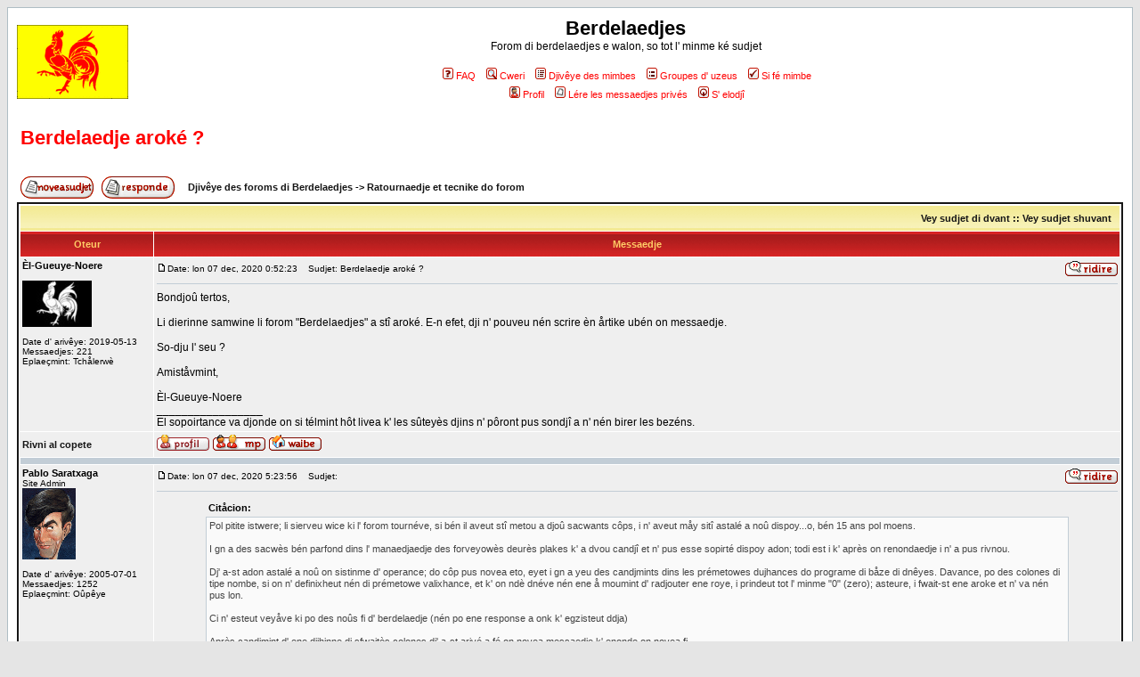

--- FILE ---
content_type: text/html; charset=UTF-8
request_url: https://berdelaedje.walon.org/viewtopic.php?p=6691&sid=104b6edffdaecb3eb7c53c698e42397f
body_size: 4716
content:
<!DOCTYPE HTML PUBLIC "-//W3C//DTD HTML 4.01 Transitional//EN">
<html dir="ltr">
<head>
<meta http-equiv="Content-Type" content="text/html; charset=utf-8">
<META HTTP-EQUIV="Content-Language" CONTENT="text/html; language=wa">
<meta http-equiv="Content-Style-Type" content="text/css">

<link rel="top" href="./index.php?sid=604a8d67123a5c6e3af5b0d9d2b266ea" title="Djivêye des foroms di Berdelaedjes">
<link rel="search" href="./search.php?sid=604a8d67123a5c6e3af5b0d9d2b266ea" title="Cweri">
<link rel="help" href="./faq.php?sid=604a8d67123a5c6e3af5b0d9d2b266ea" title="FAQ">
<link rel="author" href="./memberlist.php?sid=604a8d67123a5c6e3af5b0d9d2b266ea" title="Djivêye des mimbes">
<link rel="prev" href="viewtopic.php?t=2466&amp;view=previous&amp;sid=604a8d67123a5c6e3af5b0d9d2b266ea" title="Vey sudjet di dvant">
<link rel="next" href="viewtopic.php?t=2466&amp;view=next&amp;sid=604a8d67123a5c6e3af5b0d9d2b266ea" title="Vey sudjet shuvant">
<link rel="up" href="viewforum.php?f=4&amp;sid=604a8d67123a5c6e3af5b0d9d2b266ea" title="Ratournaedje et tecnike do forom">
<link rel="chapter forum" href="viewforum.php?f=2&amp;sid=604a8d67123a5c6e3af5b0d9d2b266ea" title="Berdelaedjes">
<link rel="chapter forum" href="viewforum.php?f=10&amp;sid=604a8d67123a5c6e3af5b0d9d2b266ea" title="Po les cminceus">
<link rel="chapter forum" href="viewforum.php?f=5&amp;sid=604a8d67123a5c6e3af5b0d9d2b266ea" title="Dimandes di mots">
<link rel="chapter forum" href="viewforum.php?f=7&amp;sid=604a8d67123a5c6e3af5b0d9d2b266ea" title="Rifondaedje">
<link rel="chapter forum" href="viewforum.php?f=6&amp;sid=604a8d67123a5c6e3af5b0d9d2b266ea" title="Wikipedia">
<link rel="chapter forum" href="viewforum.php?f=9&amp;sid=604a8d67123a5c6e3af5b0d9d2b266ea" title="Tecses e walon">
<link rel="chapter forum" href="viewforum.php?f=8&amp;sid=604a8d67123a5c6e3af5b0d9d2b266ea" title="Walotux">
<link rel="chapter forum" href="viewforum.php?f=3&amp;sid=604a8d67123a5c6e3af5b0d9d2b266ea" title="Hårdêyes">
<link rel="chapter forum" href="viewforum.php?f=4&amp;sid=604a8d67123a5c6e3af5b0d9d2b266ea" title="Ratournaedje et tecnike do forom">

<title>Berdelaedjes :: Vey sudjet - Berdelaedje aroké ?</title>
<link rel="stylesheet" href="templates/actionpoint/actionpoint.css" type="text/css">
<link rel="shortcut icon" href="/favicon.ico">
</head>
<body bgcolor="#E5E5E5" text="#000000" link="#FF0000" vlink="#FF0000" >

<a name="top"></a>

<table width="100%" cellspacing="0" cellpadding="10" border="0" align="center">
	<tr>
		<td class="bodyline"><table width="100%" cellspacing="0" cellpadding="0" border="0">
			<tr>
				<td><a href="index.php?sid=604a8d67123a5c6e3af5b0d9d2b266ea"><img src="templates/actionpoint/images/logo_phpBB.gif" border="0" alt="Djivêye des foroms di Berdelaedjes" vspace="1" /></a></td>
				<td align="center" width="100%" valign="middle"><span class="maintitle">Berdelaedjes</span><br /><span class="gen">Forom di berdelaedjes e walon, so tot l' minme ké sudjet<br />&nbsp; </span>
				<table cellspacing="0" cellpadding="2" border="0">
					<tr>
						<td align="center" valign="top" nowrap="nowrap"><span class="mainmenu">&nbsp;<a href="faq.php?sid=604a8d67123a5c6e3af5b0d9d2b266ea" class="mainmenu"><img src="templates/actionpoint/images/icon_mini_faq.gif" width="12" height="13" border="0" alt="FAQ" hspace="3" />FAQ</a></span><span class="mainmenu">&nbsp; &nbsp;<a href="search.php?sid=604a8d67123a5c6e3af5b0d9d2b266ea" class="mainmenu"><img src="templates/actionpoint/images/icon_mini_search.gif" width="12" height="13" border="0" alt="Cweri" hspace="3" />Cweri</a>&nbsp; &nbsp;<a href="memberlist.php?sid=604a8d67123a5c6e3af5b0d9d2b266ea" class="mainmenu"><img src="templates/actionpoint/images/icon_mini_members.gif" width="12" height="13" border="0" alt="Djivêye des mimbes" hspace="3" />Djivêye des mimbes</a>&nbsp; &nbsp;<a href="groupcp.php?sid=604a8d67123a5c6e3af5b0d9d2b266ea" class="mainmenu"><img src="templates/actionpoint/images/icon_mini_groups.gif" width="12" height="13" border="0" alt="Groupes d' uzeus" hspace="3" />Groupes d' uzeus</a>&nbsp;
						&nbsp;<a href="profile.php?mode=register&amp;sid=604a8d67123a5c6e3af5b0d9d2b266ea" class="mainmenu"><img src="templates/actionpoint/images/icon_mini_register.gif" width="12" height="13" border="0" alt="Si fé mimbe" hspace="3" />Si fé mimbe</a></span>&nbsp;
						</td>
					</tr>
					<tr>
						<td height="25" align="center" valign="top" nowrap="nowrap"><span class="mainmenu">&nbsp;<a href="profile.php?mode=editprofile&amp;sid=604a8d67123a5c6e3af5b0d9d2b266ea" class="mainmenu"><img src="templates/actionpoint/images/icon_mini_profile.gif" width="12" height="13" border="0" alt="Profil" hspace="3" />Profil</a>&nbsp; &nbsp;<a href="privmsg.php?folder=inbox&amp;sid=604a8d67123a5c6e3af5b0d9d2b266ea" class="mainmenu"><img src="templates/actionpoint/images/icon_mini_message.gif" width="12" height="13" border="0" alt="Lére les messaedjes privés" hspace="3" />Lére les messaedjes privés</a>&nbsp; &nbsp;<a href="login.php?sid=604a8d67123a5c6e3af5b0d9d2b266ea" class="mainmenu"><img src="templates/actionpoint/images/icon_mini_login.gif" width="12" height="13" border="0" alt="S' elodjî" hspace="3" />S' elodjî</a>&nbsp;</span></td>
					</tr>
				</table></td>
			</tr>
		</table>

		<br />


<table width="100%" cellspacing="2" cellpadding="2" border="0">
  <tr>
	<td align="left" valign="bottom" colspan="2"><a class="maintitle" href="viewtopic.php?t=2466&amp;start=0&amp;postdays=0&amp;postorder=asc&amp;highlight=&amp;sid=604a8d67123a5c6e3af5b0d9d2b266ea">Berdelaedje aroké ?</a><br />
	  <span class="gensmall"><b></b><br />
	  &nbsp; </span></td>
  </tr>
</table>

<table width="100%" cellspacing="2" cellpadding="2" border="0">
  <tr>
	<td align="left" valign="bottom" nowrap="nowrap"><span class="nav"><a href="posting.php?mode=newtopic&amp;f=4&amp;sid=604a8d67123a5c6e3af5b0d9d2b266ea"><img src="templates/actionpoint/images/lang_walloon/post.gif" border="0" alt="Sicrire on novea sudjet" align="middle" /></a>&nbsp;&nbsp;&nbsp;<a href="posting.php?mode=reply&amp;t=2466&amp;sid=604a8d67123a5c6e3af5b0d9d2b266ea"><img src="templates/actionpoint/images/lang_walloon/reply.gif" border="0" alt="Responde å sudjet" align="middle" /></a></span></td>
	<td align="left" valign="middle" width="100%"><span class="nav">&nbsp;&nbsp;&nbsp;<a href="index.php?sid=604a8d67123a5c6e3af5b0d9d2b266ea" class="nav">Djivêye des foroms di Berdelaedjes</a>
	  -> <a href="viewforum.php?f=4&amp;sid=604a8d67123a5c6e3af5b0d9d2b266ea" class="nav">Ratournaedje et tecnike do forom</a></span></td>
  </tr>
</table>

<table class="forumline" width="100%" cellspacing="1" cellpadding="3" border="0">
	<tr align="right">
		<td class="catHead" colspan="2" height="28"><span class="nav"><a href="viewtopic.php?t=2466&amp;view=previous&amp;sid=604a8d67123a5c6e3af5b0d9d2b266ea" class="nav">Vey sudjet di dvant</a> :: <a href="viewtopic.php?t=2466&amp;view=next&amp;sid=604a8d67123a5c6e3af5b0d9d2b266ea" class="nav">Vey sudjet shuvant</a> &nbsp;</span></td>
	</tr>
	
	<tr>
		<th class="thLeft" width="150" height="26" nowrap="nowrap">Oteur</th>
		<th class="thRight" nowrap="nowrap">Messaedje</th>
	</tr>
	<tr>
		<td width="150" align="left" valign="top" class="row1"><span class="name"><a name="6689"></a><b>Èl-Gueuye-Noere</b></span><br /><span class="postdetails"><br /><img src="images/avatars/3403089855fbc41f3802dd.jpg" alt="" border="0" /><br /><br />Date d' arivêye: 2019-05-13<br />Messaedjes: 221<br />Eplaeçmint: Tchålerwè</span><br /></td>
		<td class="row1" width="100%" height="28" valign="top"><table width="100%" border="0" cellspacing="0" cellpadding="0">
			<tr>
				<td width="100%"><a href="viewtopic.php?p=6689&amp;sid=604a8d67123a5c6e3af5b0d9d2b266ea#6689"><img src="templates/actionpoint/images/icon_minipost.gif" width="12" height="9" alt="Messaedje" title="Messaedje" border="0" /></a><span class="postdetails">Date: lon 07 dec, 2020 0:52:23<span class="gen">&nbsp;</span>&nbsp; &nbsp;Sudjet: Berdelaedje aroké ?</span></td>
				<td valign="top" align="right" nowrap="nowrap"><a href="posting.php?mode=quote&amp;p=6689&amp;sid=604a8d67123a5c6e3af5b0d9d2b266ea"><img src="templates/actionpoint/images/lang_walloon/icon_quote.gif" alt="Responde tot citant" title="Responde tot citant" border="0" /></a>   </td>
			</tr>
			<tr>
				<td colspan="2"><hr /></td>
			</tr>
			<tr>
				<td colspan="2"><span class="postbody">Bondjoû tertos,
<br />

<br />
Li dierinne samwine li forom "Berdelaedjes" a stî aroké. E-n efet, dji n' pouveu nén scrire èn årtike ubén on messaedje.
<br />

<br />
So-dju l' seu ?
<br />

<br />
Amiståvmint,
<br />

<br />
Èl-Gueuye-Noere<br />_________________<br />El sopoirtance va djonde on si télmint hôt livea k' les sûteyès djins n' pôront pus sondjî a n' nén birer les bezéns.</span><span class="gensmall"></span></td>
			</tr>
		</table></td>
	</tr>
	<tr>
		<td class="row1" width="150" align="left" valign="middle"><span class="nav"><a href="#top" class="nav">Rivni al copete</a></span></td>
		<td class="row1" width="100%" height="28" valign="bottom" nowrap="nowrap"><table cellspacing="0" cellpadding="0" border="0" height="18" width="18">
			<tr>
				<td valign="middle" nowrap="nowrap"><a href="profile.php?mode=viewprofile&amp;u=74&amp;sid=604a8d67123a5c6e3af5b0d9d2b266ea"><img src="templates/actionpoint/images/lang_walloon/icon_profile.gif" alt="Vey li profil di l' uzeu" title="Vey li profil di l' uzeu" border="0" /></a> <a href="privmsg.php?mode=post&amp;u=74&amp;sid=604a8d67123a5c6e3af5b0d9d2b266ea"><img src="templates/actionpoint/images/lang_walloon/icon_pm.gif" alt="Evoyî on messaedje privé" title="Evoyî on messaedje privé" border="0" /></a>  <a href="https://wa.wikipedia.org/wiki/Uzeu:%C3%88l-Gueuye-Noere" target="_userwww"><img src="templates/actionpoint/images/lang_walloon/icon_www.gif" alt="Viziter l' waibe di l' uzeu" title="Viziter l' waibe di l' uzeu" border="0" /></a>    <script language="JavaScript" type="text/javascript"><!--

	if ( navigator.userAgent.toLowerCase().indexOf('mozilla') != -1 && navigator.userAgent.indexOf('5.') == -1 )
		document.write(' ');
	else
		document.write('</td><td>&nbsp;</td><td valign="top" nowrap="nowrap"><div style="position:relative"><div style="position:absolute"></div><div style="position:absolute;left:3px;top:-1px"></div></div>');

				//--></script><noscript></noscript></td>
			</tr>
		</table></td>
	</tr>
	<tr>
		<td class="spaceRow" colspan="2" height="1"><img src="templates/actionpoint/images/spacer.gif" alt="" width="1" height="1" /></td>
	</tr>
	<tr>
		<td width="150" align="left" valign="top" class="row2"><span class="name"><a name="6691"></a><b>Pablo Saratxaga</b></span><br /><span class="postdetails">Site Admin<br /><img src="images/avatars/17303731815d13a3403b71c.gif" alt="" border="0" /><br /><br />Date d' arivêye: 2005-07-01<br />Messaedjes: 1252<br />Eplaeçmint: Oûpêye</span><br /></td>
		<td class="row2" width="100%" height="28" valign="top"><table width="100%" border="0" cellspacing="0" cellpadding="0">
			<tr>
				<td width="100%"><a href="viewtopic.php?p=6691&amp;sid=604a8d67123a5c6e3af5b0d9d2b266ea#6691"><img src="templates/actionpoint/images/icon_minipost.gif" width="12" height="9" alt="Messaedje" title="Messaedje" border="0" /></a><span class="postdetails">Date: lon 07 dec, 2020 5:23:56<span class="gen">&nbsp;</span>&nbsp; &nbsp;Sudjet: </span></td>
				<td valign="top" align="right" nowrap="nowrap"><a href="posting.php?mode=quote&amp;p=6691&amp;sid=604a8d67123a5c6e3af5b0d9d2b266ea"><img src="templates/actionpoint/images/lang_walloon/icon_quote.gif" alt="Responde tot citant" title="Responde tot citant" border="0" /></a>   </td>
			</tr>
			<tr>
				<td colspan="2"><hr /></td>
			</tr>
			<tr>
				<td colspan="2"><span class="postbody"></span><table width="90%" cellspacing="1" cellpadding="3" border="0" align="center"><tr> 	  <td><span class="genmed"><b>Citåcion:</b></span></td>	</tr>	<tr>	  <td class="quote">Pol pitite istwere; li sierveu wice ki l' forom tournéve, si bén il aveut stî metou a djoû sacwants côps, i n' aveut måy sitî astalé a noû dispoy...o, bén 15 ans pol moens.
<br />

<br />
I gn a des sacwès bén parfond dins l' manaedjaedje des forveyowès deurès plakes k' a dvou candjî et n' pus esse sopirté dispoy adon; todi est i k' après on renondaedje i n' a pus rivnou.
<br />

<br />
Dj' a-st adon astalé a noû on sistinme d' operance; do côp pus novea eto, eyet i gn a yeu des candjmints dins les prémetowes dujhances do programe di båze di dnêyes. Davance, po des colones di tipe nombe, si on n' definixheut nén di prémetowe valixhance, et k' on ndè dnéve nén ene å moumint d' radjouter ene roye, i prindeut tot l' minme "0" (zero); asteure, i fwait-st ene aroke et n' va nén pus lon.
<br />

<br />
Ci n' esteut veyåve ki po des noûs fi d' berdelaedje (nén po ene response a onk k' egzisteut ddja)
<br />

<br />
Après candjmint d' ene dijhinne di sfwaitès colones dj' a-st arivé a fé on novea messaedje k' enonde on novea fi.
<br />

<br />
S' i vs arive co des rujhes, dijhoz m' eto l' comande SQL k' a fwait l' aroke (ça m' permetrè pus åjheymitn d' trover cwè candjî et wice)
<br />

<br />
Gråces d' aveur trové l' aroke; do côp, vos avoz on forom ki rote come bistocaedje del sint Nicolêye <img src="images/smiles/icon_wink.gif" alt="Wink" border="0" />
<br />
</td>	</tr></table><span class="postbody"></span><span class="gensmall"></span></td>
			</tr>
		</table></td>
	</tr>
	<tr>
		<td class="row2" width="150" align="left" valign="middle"><span class="nav"><a href="#top" class="nav">Rivni al copete</a></span></td>
		<td class="row2" width="100%" height="28" valign="bottom" nowrap="nowrap"><table cellspacing="0" cellpadding="0" border="0" height="18" width="18">
			<tr>
				<td valign="middle" nowrap="nowrap"><a href="profile.php?mode=viewprofile&amp;u=2&amp;sid=604a8d67123a5c6e3af5b0d9d2b266ea"><img src="templates/actionpoint/images/lang_walloon/icon_profile.gif" alt="Vey li profil di l' uzeu" title="Vey li profil di l' uzeu" border="0" /></a> <a href="privmsg.php?mode=post&amp;u=2&amp;sid=604a8d67123a5c6e3af5b0d9d2b266ea"><img src="templates/actionpoint/images/lang_walloon/icon_pm.gif" alt="Evoyî on messaedje privé" title="Evoyî on messaedje privé" border="0" /></a> <a href="mailto:pablo@walon.org"><img src="templates/actionpoint/images/lang_walloon/icon_email.gif" alt="Evoyî èn emile" title="Evoyî èn emile" border="0" /></a> <a href="http://aberteke.walon.org/" target="_userwww"><img src="templates/actionpoint/images/lang_walloon/icon_www.gif" alt="Viziter l' waibe di l' uzeu" title="Viziter l' waibe di l' uzeu" border="0" /></a>    <a href="xmpp:pablo@walon.org"><img src="templates/actionpoint/images/icon_jabber.gif" alt="Jabber" title="Jabber" border="0" /></a><script language="JavaScript" type="text/javascript"><!--

	if ( navigator.userAgent.toLowerCase().indexOf('mozilla') != -1 && navigator.userAgent.indexOf('5.') == -1 )
		document.write(' ');
	else
		document.write('</td><td>&nbsp;</td><td valign="top" nowrap="nowrap"><div style="position:relative"><div style="position:absolute"></div><div style="position:absolute;left:3px;top:-1px"></div></div>');

				//--></script><noscript></noscript></td>
			</tr>
		</table></td>
	</tr>
	<tr>
		<td class="spaceRow" colspan="2" height="1"><img src="templates/actionpoint/images/spacer.gif" alt="" width="1" height="1" /></td>
	</tr>
	<tr align="center">
		<td class="catBottom" colspan="2" height="28"><table cellspacing="0" cellpadding="0" border="0">
			<tr><form method="post" action="viewtopic.php?t=2466&amp;start=0&amp;sid=604a8d67123a5c6e3af5b0d9d2b266ea">
				<td align="center"><span class="gensmall">Mostrer les messaedjes des dierin(ne)s: <select name="postdays"><option value="0" selected="selected">Tos les messaedjes</option><option value="1">1 djoû</option><option value="7">7 djoûs</option><option value="14">2 samwinnes</option><option value="30">1 moes</option><option value="90">3 moes</option><option value="180">6 moes</option><option value="364">1 anêye</option></select>&nbsp;<select name="postorder"><option value="asc" selected="selected">les pus vîs å dzeur</option><option value="desc">les dierins å dzeur</option></select>&nbsp;<input type="submit" value="'l est bon" class="liteoption" name="submit" /></span></td>
			 </form></tr>
		</table></td>
	</tr>
</table>

<table width="100%" cellspacing="2" cellpadding="2" border="0" align="center">
  <tr>
	<td align="left" valign="middle" nowrap="nowrap"><span class="nav"><a href="posting.php?mode=newtopic&amp;f=4&amp;sid=604a8d67123a5c6e3af5b0d9d2b266ea"><img src="templates/actionpoint/images/lang_walloon/post.gif" border="0" alt="Sicrire on novea sudjet" align="middle" /></a>&nbsp;&nbsp;&nbsp;<a href="posting.php?mode=reply&amp;t=2466&amp;sid=604a8d67123a5c6e3af5b0d9d2b266ea"><img src="templates/actionpoint/images/lang_walloon/reply.gif" border="0" alt="Responde å sudjet" align="middle" /></a></span></td>
	<td align="left" valign="middle" width="100%"><span class="nav">&nbsp;&nbsp;&nbsp;<a href="index.php?sid=604a8d67123a5c6e3af5b0d9d2b266ea" class="nav">Djivêye des foroms di Berdelaedjes</a>
	  -> <a href="viewforum.php?f=4&amp;sid=604a8d67123a5c6e3af5b0d9d2b266ea" class="nav">Ratournaedje et tecnike do forom</a></span></td>
	<td align="right" valign="top" nowrap="nowrap"><span class="gensmall">Totes les eures sont a GMT + 2 eures</span><br /><span class="nav"></span>
	  </td>
  </tr>
  <tr>
	<td align="left" colspan="3"><span class="nav">Pådje <b>1</b> so <b>1</b></span></td>
  </tr>
</table>

<table width="100%" cellspacing="2" border="0" align="center">
  <tr>
	<td width="40%" valign="top" nowrap="nowrap" align="left"><span class="gensmall"></span><br />
	  &nbsp;<br />
	  </td>
	<td align="right" valign="top" nowrap="nowrap">
<form method="get" name="jumpbox" action="viewforum.php?sid=604a8d67123a5c6e3af5b0d9d2b266ea" onSubmit="if(document.jumpbox.f.value == -1){return false;}"><table cellspacing="0" cellpadding="0" border="0">
	<tr>
		<td nowrap="nowrap"><span class="gensmall">Potchî a:&nbsp;<select name="f" onchange="if(this.options[this.selectedIndex].value != -1){ forms['jumpbox'].submit() }"><option value="-1">Tchoezi on forom</option><option value="-1">&nbsp;</option><option value="-1">Foroms</option><option value="-1">----------------</option><option value="2">Berdelaedjes</option><option value="10">Po les cminceus</option><option value="5">Dimandes di mots</option><option value="7">Rifondaedje</option><option value="6">Wikipedia</option><option value="9">Tecses e walon</option><option value="8">Walotux</option><option value="3">Hårdêyes</option><option value="4"selected="selected">Ratournaedje et tecnike do forom</option></select><input type="hidden" name="sid" value="604a8d67123a5c6e3af5b0d9d2b266ea" />&nbsp;<input type="submit" value="'l est bon" class="liteoption" /></span></td>
	</tr>
</table> </form>

<span class="gensmall">Vos <b>n' poloz nén</b> enonder des noveas sudjets dins ç' forom ci<br />Vos <b>n' poloz nén</b> responde a des sudjets k' i gn a dins ç' forom ci<br />Vos <b>n' poloz nén</b> candjî vos messaedjes dins ç' forom ci<br />Vos <b>n' poloz nén</b> disfacer vos messaedjes dins ç' forom ci<br />Vos <b>n' poloz nén</b> vôter dins les ploncaedjes di ç' forom ci<br /></span></td>
  </tr>
</table>


<div align="center"><span class="copyright"><br /><br />
<!--
	We request you retain the full copyright notice below including the link to www.phpbb.com.
	This not only gives respect to the large amount of time given freely by the developers
	but also helps build interest, traffic and use of phpBB 2.0. If you cannot (for good
	reason) retain the full copyright we request you at least leave in place the
	Powered by phpBB  line, with phpBB linked to www.phpbb.com. If you refuse
	to include even this then support on our forums may be affected.

	The phpBB Group : 2002
// -->
Powered by <a href="http://www.phpbb.com/" target="_phpbb" class="copyright">phpBB</a>  &copy; 2001 phpBB Group<br /></span></div>
		</td>
	</tr>
</table>

</body>
</html>

